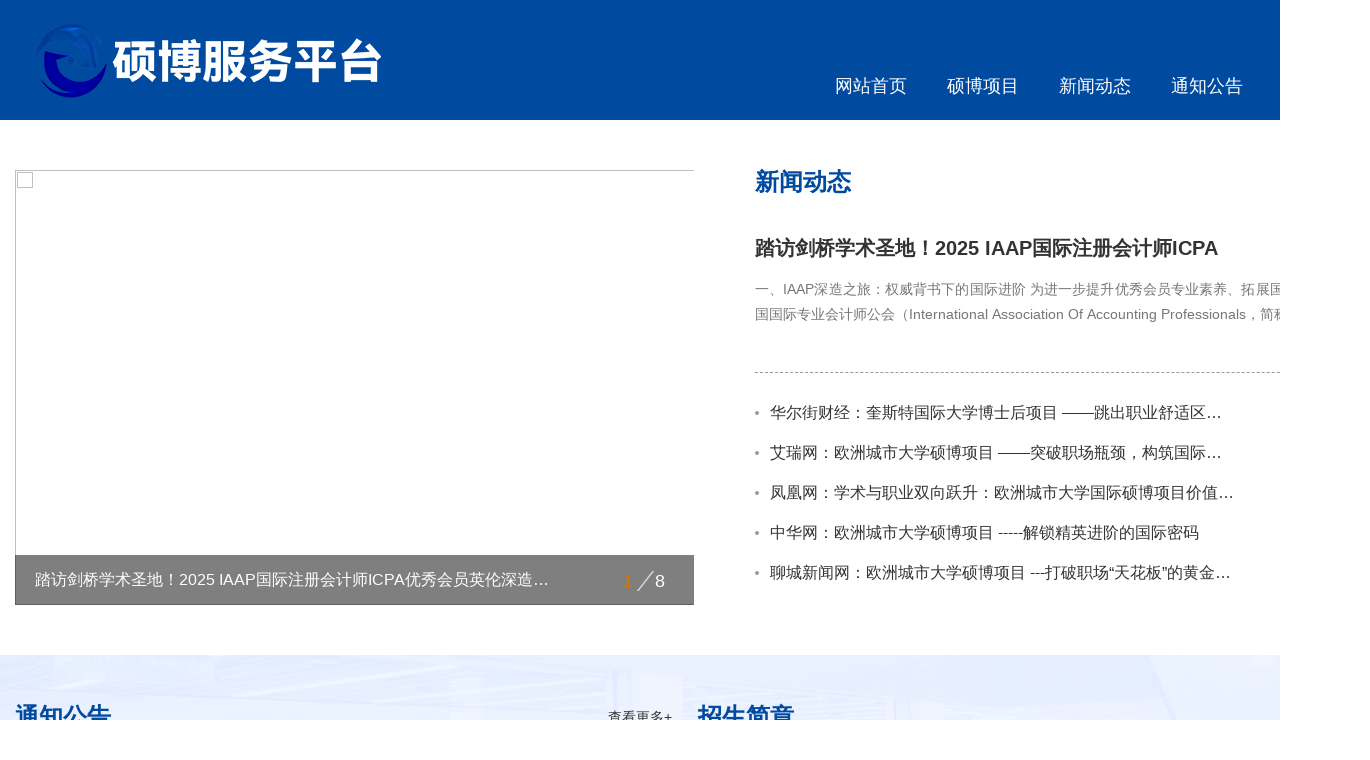

--- FILE ---
content_type: text/html
request_url: http://www.zbhsedu.com/
body_size: 9391
content:
 <!DOCTYPE html>
<html lang="zh-CN"><head>
    <meta name="format-detection" content="telephone=no">
    <meta http-equiv="Content-Type" content="text/html; charset=utf-8">
<meta http-equiv="X-UA-Compatible" content="IE=edge">
<!--    <meta name="viewport" content="width=device-width,minimum-scale=1,maximum-scale=1,initial-scale=1,user-scalable=no">-->
    <title>硕博服务平台</title>
<meta name="keywords" content="硕博服务平台" />
<meta name="description" content="硕博服务平台" />
    <link href="/static/css/animate.min.css" rel="stylesheet">
    <link href="/static/css/bootstrap.css" rel="stylesheet">
    <link href="/static/css/slick.css" rel="stylesheet">
    <link href="/static/css/style.css" rel="stylesheet">
<link rel="stylesheet" type="text/css" href="/static/css/_sitegray.css">
<link rel="stylesheet" type="text/css" href="/static/css/index.vsb.css">
</head>
<body oncontextmenu="return false" onselectstart="return false" ondragstart="return false" onbeforecopy="return false" oncopy=document.selection.empty() onselect=document.selection.empty()>
  <div class="header">
    <div class="container clearfix">
      <div class="pull-left logo">
<a href="/"><img src="/static/picture/logo.png"></a></div>
      <div class="pull-right">
        <div class="clearfix">
          <div class="pull-right header-right">
            <div class="pull-left header-a">
<a href="http://member.zbhsedu.com/" target="_blank">学习登录</a>
</div>
            <!--<div class="modal-box pull-left">
              <div class="modal-back"></div>
            
           
<form action="/e/search/index.php"  method="post" name="search_news" id="search_news" onsubmit='return search_check(document.search_news);' class="search-box-c">
 <input type="hidden" name="tbname" value="news" />
<input type="hidden" name="tempid" value="1" />
<input type="hidden" name="show" value="title" />
<input name="keyboard" class="form-control" type="text" placeholder="请输入关键字">
<input type="submit" class="btn btn-search btn-search-c" value="">
</form>
            
            


            </div>-->
          </div>
        </div>
        <ul class="nav-list clearfix">
  <li>
    <a href="/">网站首页</a>
  </li>  
     <li>
    <a href="/shuoboxiangmu/">硕博项目</a>
  </li>  
 <li>
    <a href="/xinwendongtai/">新闻动态</a>
  </li>  
 <li>
    <a href="/tongzhigonggao/">通知公告</a>
  </li>  
 <li>
    <a href="/lianxiwomen/">联系我们</a>
  </li>  
</ul>
      </div>
    </div>
   <div class="search-a search-a-q"><img src="/static/picture/icon-ss02.png"></div>
    <div class="menu-button">
        <div class="bar"></div>
        <div class="bar"></div>
        <div class="bar"></div>
    </div> 
  </div>
  <div class="container clearfix">
    <div class="pull-left img-slick">
    
   <div>
<a class="img-hide" href="/xinwendongtai/65.html"  title="踏访剑桥学术圣地！2025 IAAP国际注册会计师ICPA优秀会员英伦深造之旅">
  <div class="img-slick-box img-hide"><img src="http://www.zciaap.com/d/file/20251201/fb5a1449147ed484418003ec27fa82ba.jpg"></div>
  <div class="img-slick-number">1<span>8</span></div>
  <div class="img-slick-txt txt-elise">踏访剑桥学术圣地！2025 IAAP国际注册会计师ICPA优秀会员英伦深造之旅</div>
</a>
</div>
 
    


</div>

    <div class="pull-right one-right">
    <div class="title">新闻动态<a href="/xinwendongtai/">查看更多+</a></div>
      
       <div class="news-top-tt txt-elise"><a href="/xinwendongtai/65.html" title="踏访剑桥学术圣地！2025 IAAP国际注册会计师ICPA优秀会员英伦深造之旅">踏访剑桥学术圣地！2025 IAAP国际注册会计师ICPA</a></div>
<div class="news-top-p">​一、IAAP深造之旅：权威背书下的国际进阶
为进一步提升优秀会员专业素养、拓展国际视野，英国国际专业会计师公会（International Association Of Accounting Professionals，简称IA...</div>
      
     
<ul class="one-news">
<li><a class="txt-elise" href="/xinwendongtai/100.html" title="华尔街财经：奎斯特国际大学博士后项目 ——跳出职业舒适区，执掌学术与事业双赛道">华尔街财经：奎斯特国际大学博士后项目 ——跳出职业舒适区，执掌学术与事业双赛道<span>2026-01-15</span></a></li>
<li><a class="txt-elise" href="/xinwendongtai/99.html" title="艾瑞网：欧洲城市大学硕博项目 ——突破职场瓶颈，构筑国际职业竞争力">艾瑞网：欧洲城市大学硕博项目 ——突破职场瓶颈，构筑国际职业竞争力<span>2026-01-12</span></a></li>
<li><a class="txt-elise" href="/xinwendongtai/98.html" title="凤凰网：学术与职业双向跃升：欧洲城市大学国际硕博项目价值指南">凤凰网：学术与职业双向跃升：欧洲城市大学国际硕博项目价值指南<span>2025-12-11</span></a></li>
<li><a class="txt-elise" href="/xinwendongtai/63.html" title="中华网：欧洲城市大学硕博项目 -----解锁精英进阶的国际密码">中华网：欧洲城市大学硕博项目 -----解锁精英进阶的国际密码<span>2025-11-04</span></a></li>
<li><a class="txt-elise" href="/xinwendongtai/51.html" title="聊城新闻网：欧洲城市大学硕博项目 ---打破职场“天花板”的黄金密钥">聊城新闻网：欧洲城市大学硕博项目 ---打破职场“天花板”的黄金密钥<span>2025-10-30</span></a></li>
</ul>

    </div>
  </div>
  <div class="tz-back">
    <div class="container clearfix">
      <div class="pull-left tz-left">
        <div class="title">通知公告<a href="/tongzhigonggao/">查看更多+</a></div>
        <ul class="tz-list">
        <li>
    <a class="clearfix" href="/tongzhigonggao/64.html" title="欧洲城市大学关于认可国际注册会计师ICPA学分抵扣的通知">
      <div class="pull-left tz-list-date text-center"><span>16</span>2025-11</div>
      <div class="tz-list-p">欧洲城市大学关于认可国际注册会计师ICPA学分抵扣的通知</div>
    </a>
  </li>
<li>
    <a class="clearfix" href="/tongzhigonggao/24.html" title="2025年-剑桥博士后课程安排">
      <div class="pull-left tz-list-date text-center"><span>30</span>2025-10</div>
      <div class="tz-list-p">2025年-剑桥博士后课程安排</div>
    </a>
  </li>
</ul>

      </div>
      <div class="pull-right tz-right">
        <div class="title">招生简章<a href="/zhaoshengjianzhang/">查看更多+</a></div>
        <div class="clearfix px-box">
          
          <div class="tab-content">
              <div class="tab-pane active" id="home01" role="tabpanel">
              <ul class="one-news one-news-lg">
              
              <li><a class="txt-elise" href="/zhaoshengjianzhang/40.html" title="欧洲城市大学工商管理专业硕士博士项目">欧洲城市大学工商管理专业硕士博士项目<span>2025-10-29</span></a></li>
<li><a class="txt-elise" href="/zhaoshengjianzhang/39.html" title="欧洲城市大学会计应用硕士博士项目">欧洲城市大学会计应用硕士博士项目<span>2025-10-29</span></a></li>
<li><a class="txt-elise" href="/zhaoshengjianzhang/38.html" title="欧洲城市大学金融应用硕士博士项目">欧洲城市大学金融应用硕士博士项目<span>2025-10-29</span></a></li>
<li><a class="txt-elise" href="/zhaoshengjianzhang/37.html" title="剑桥大学哈默顿学院博士后发展项目">剑桥大学哈默顿学院博士后发展项目<span>2025-10-29</span></a></li>
<li><a class="txt-elise" href="/zhaoshengjianzhang/36.html" title="马来西亚奎斯特国际大学博士后发展项目">马来西亚奎斯特国际大学博士后发展项目<span>2025-10-29</span></a></li>
</ul>
 
              </div>

            </div>
        </div>
      </div>
    </div>
  </div>
  
  <div class="zj_process">
  <div class="yy_all">
    <div class="zj_title01">
            <div class="tit"><strong>免试入学在职攻读硕士、博士<span>报考流程</span></strong></div>
            <div class="txt"><span>process</span></div>
        </div>
        <div class="img">
            <a href="/" class="sy_shangqiao"><img src="/static/picture/456.png" /></a>
        </div>
        
  </div>
</div>
  
  
  <div class="container clearfix fz-box-lg container1">
  
     <div class="title">欧洲城市大学硕士、博士项目<a href="/ouzhouchengshidaxueshuoshiboshixiangmuchakangengduo/">查看更多+</a></div>
  
    <div class="fz-left">
<a class="clearfix fz-top" href="/yingguojianqiaodaxue/" title="欧洲城市大学硕士、博士项目">
<div class="pull-left fz-img img-hide"><img src="/d/file/yingguojianqiaodaxue/a6813a4aeb63b106d0ab9bd24734900b.jpg"><span>欧洲城市大学European City University位于法国巴黎，是法国培养商业技术与经济管理专业人才的精英制学府，是全球知名的商业与管理领域高等院校。欧洲城市大学在法国教育部完成了正式注册备案，其严谨的官方流程为学位的合法性奠定了坚实基础。更为关键的是，学校获得了法国劳工部（CNCP）授予的硕士、博士学位颁发资格，这表明该校毕业生所获得的学位，是经过法国官方严格审核与认可的正规学历 ，其真实性与权威性可在法国教育部官方渠道进行精准查询，为学位公信力提供了有力保障。每一个学位的授予，都凝聚着学校深厚的学术底蕴与严苛的教学标准，将为您的学术履历增光添彩，在职业发展与学术进阶道路上发挥重要作用。在国际教育领域，欧洲城市大学以一系列国际权威认证彰显自身教育实力。美国商学院认证委员会（Accreditation Council for Business Schools and Programs，ACBSP）自 1988 年成立以来，以严苛的评估标准与专业的认证体系，成为全球商科教育认证领域的权威标杆。欧洲城市大学凭借卓越的教育理念与不懈努力，成功获得 ACBSP 认证，充分证明学校在教学质量、学术研究、师资力量、学生服务等核心维度达到国际顶尖水准。在全球人才竞争日益激烈的当下，该校毕业学员因这一权威认证加持，在全球雇主市场中更易脱颖而出，获得广泛认可与赞誉，为职业发展开启便捷通道。</span></div>
</a>
</div>
    <div class="fz-right">
    <div class="fz-right_1 flex flex-ver flex-jus">
    <img src="/d/file/yingguojianqiaodaxue/2fb9369ed5d15e1ce630302d21d267a8.jpg"><img src="/d/file/yingguojianqiaodaxue/2999f5002131f64f3187b95091bcef0d.jpg"><img src="/d/file/yingguojianqiaodaxue/a0758cfd56c32d6d5f25d7cc81065ce1.jpg"><img src="/d/file/yingguojianqiaodaxue/760ebb8668d5aa45b6d0298e8afca7e3.jpg">    </div>
    <div class="fz-right_2">
    <div class="scroll-container">
        <div class="scroll-wrapper">
           <div class="scroll-item"><img src="/d/file/yingguojianqiaodaxue/6b199235681fede9d7555a88b3491b5d.jpg"></div><div class="scroll-item"><img src="/d/file/yingguojianqiaodaxue/d0ce0499c62879104a8c8a5a342fd6de.jpg"></div><div class="scroll-item"><img src="/d/file/yingguojianqiaodaxue/2fb9369ed5d15e1ce630302d21d267a8.jpg"></div><div class="scroll-item"><img src="/d/file/yingguojianqiaodaxue/2999f5002131f64f3187b95091bcef0d.jpg"></div><div class="scroll-item"><img src="/d/file/yingguojianqiaodaxue/a0758cfd56c32d6d5f25d7cc81065ce1.jpg"></div><div class="scroll-item"><img src="/d/file/yingguojianqiaodaxue/760ebb8668d5aa45b6d0298e8afca7e3.jpg"></div>        </div>
    </div>
    
    
    </div>

    </div>
  </div>
  <div class="container clearfix fz-box-lg container1">
  
  <div class="title">马来西亚奎斯特国际大学博士后发展项目<a href="/malaixiyakuisiteguojidaxueboshihoufazhanxiangmuchakangengduo/">查看更多+</a></div>
  
    <div class="fz-left">
<a class="clearfix fz-top" href="/malaixiyakuisiteguojidaxue/" title="马来西亚奎斯特国际大学博士后发展项目">
<div class="pull-left fz-img img-hide"><img src="/d/file/malaixiyakuisiteguojidaxue/49cbb4ea2c85c863495889c446831c61.png"><span>奎斯特国际大学（Quest International University，简称 QIU），作为马来西亚极具代表性的综合性大学。该校受马来西亚高等教育部认证，同时也是中国教育部教育涉外监管信息网公示的国际院校。
      QIU 拥有 6 个学院，包括医学院、药剂学院、商业管理学院、计算机工程学院、生物科学学院及社会科学学院，提供 40 多个专业选择，覆盖大学预科课程、专科、本科、硕士、博士及博士后课程。
     作为一所以卓越研究为引领的大学，QIU 积极构建全球合作网络，打造高品质课程体系，并开展具有国际影响力的跨学科研究。该校已与多个国家的政府机构及全球知名企业建立深度合作关系，研究成果广受业界与学界认可，能为各行业发展及国家战略需求提供前瞻性解决方案。</span></div>
</a>
</div>
    <div class="fz-right">
    <div class="fz-right_1 flex flex-ver flex-jus">
    <img src="/d/file/malaixiyakuisiteguojidaxue/fc5ab0b992c308fc933d551110890124.jpg"><img src="/d/file/malaixiyakuisiteguojidaxue/e270e6731065d70a3efeeacaba560c04.jpg"><img src="/d/file/malaixiyakuisiteguojidaxue/f0d01a7e6f402c97fc7ad4e12e50d96a.jpg"><img src="/d/file/malaixiyakuisiteguojidaxue/cf7365bf99d765ad1a4505ad4d23ce69.jpg">    </div>
    <div class="fz-right_2"><div class="scroll-container">
        <div class="scroll-wrapper">
           <div class="scroll-item"><img src="/d/file/malaixiyakuisiteguojidaxue/948587279919b9377fb7fe1ff1e109a8.jpg"></div><div class="scroll-item"><img src="/d/file/malaixiyakuisiteguojidaxue/ffdafa39cb57984ae6e167da156480ef.jpg"></div><div class="scroll-item"><img src="/d/file/malaixiyakuisiteguojidaxue/fc5ab0b992c308fc933d551110890124.jpg"></div><div class="scroll-item"><img src="/d/file/malaixiyakuisiteguojidaxue/e270e6731065d70a3efeeacaba560c04.jpg"></div><div class="scroll-item"><img src="/d/file/malaixiyakuisiteguojidaxue/f0d01a7e6f402c97fc7ad4e12e50d96a.jpg"></div><div class="scroll-item"><img src="/d/file/malaixiyakuisiteguojidaxue/cf7365bf99d765ad1a4505ad4d23ce69.jpg"></div>        </div>
    </div></div>

    </div>
  </div>
  <div class="container clearfix fz-box-lg container1">
  
   <div class="title">剑桥大学哈默顿学院博士后发展项目<a href="/jianqiaodaxuehamodunxueyuanboshihoufazhanxiangmuchakangengduo/">查看更多+</a></div>
  
    <div class="fz-left">
<a class="clearfix fz-top" href="/ouzhouchengshidaxue/" title="剑桥大学哈默顿学院博士后发展项目">
<div class="pull-left fz-img img-hide"><img src="/d/file/ouzhouchengshidaxue/7080de207c749041efc9c56d555290f0.png"><span>剑桥大学（英语：UniversityofCambridge；勋衔：Cantab）为一所坐落于英国剑桥市的研究型书院联邦制大学。剑桥大学是多个学术联盟的成员之一，亦为英国「金三角名校」之一及剑桥大学医疗伙伴联盟，并与产业聚集地硅沼的发展息息相关。剑桥大学是世界上最古老的大学和领先的学术中心之一，也是自治的学者小区；其卓越学术成就，声誉于世界闻名，反映了学生的智力成就，以及大学和学院的员工进行世界一流的原始研究。
       哈默顿学院（HomertonCollege）是英国剑桥大学的其中一个学院，其建筑物建于1824年，位于剑桥学院群落的最南端，在希罗道(HillsRoad)上。哈默顿学院的学生以学习文科居多，尤其是教育学，商业管理、计算机、电子、建筑等多种学科，是剑桥大学一个非常大的综合性学院，许多杰出的思想家、教育家、政治家和传教士从这里诞生，学院内有美丽的草坪作英式橄榄球的训练场地，因而学院的橄榄球队的成绩十分令人瞩目。</span></div>
</a>
</div>
    <div class="fz-right">
    <div class="fz-right_1 flex flex-ver flex-jus">
    <img src="/d/file/ouzhouchengshidaxue/ca1b195f3a91a703bcea217bce8282fe.jpg"><img src="/d/file/ouzhouchengshidaxue/d0de89acddef92bcf384f7a25d3d7224.jpg"><img src="/d/file/ouzhouchengshidaxue/1c5b83a894c052a97b4634ed7ecf5a9f.jpg"><img src="/d/file/ouzhouchengshidaxue/a09620ef7207359bc248be256010cc00.jpg">    </div>
    <div class="fz-right_2"> <div class="scroll-container">
        <div class="scroll-wrapper">
           <div class="scroll-item"><img src="/d/file/ouzhouchengshidaxue/5cec2a7e2bcdf886b88b2affc45093f9.jpg"></div><div class="scroll-item"><img src="/d/file/ouzhouchengshidaxue/835a24adcde3ed84caed05ab54afe7ae.jpg"></div><div class="scroll-item"><img src="/d/file/ouzhouchengshidaxue/a73866ec75f9bcd8db211e40afbbf258.jpg"></div><div class="scroll-item"><img src="/d/file/ouzhouchengshidaxue/10a0d2e22a7b015b3de2d3e48a43720a.jpg"></div><div class="scroll-item"><img src="/d/file/ouzhouchengshidaxue/ca1b195f3a91a703bcea217bce8282fe.jpg"></div><div class="scroll-item"><img src="/d/file/ouzhouchengshidaxue/d0de89acddef92bcf384f7a25d3d7224.jpg"></div><div class="scroll-item"><img src="/d/file/ouzhouchengshidaxue/1c5b83a894c052a97b4634ed7ecf5a9f.jpg"></div><div class="scroll-item"><img src="/d/file/ouzhouchengshidaxue/a09620ef7207359bc248be256010cc00.jpg"></div>        </div>
    </div></div>

    </div>
  </div>
  
  
  
  
  <div class="zj_advantage">
    <div class="yy_all">
      <div class="zj_title01">
            <div class="tit"><strong><span>六大优势</span>铸就你的"辉煌人生"</strong></div>
            <div class="txt"><span>advantage</span></div>
        </div>
        <div class="img">
            <a href="/" class="sy_shangqiao" target="_blank"><img src="/static/picture/123.jpg" /></a>
        </div>
        
    </div>
</div>
  
 <div class="container">
      <ul class="zt-ul clearfix">
      
       <li><a class="img-hide" href="http://www.zchcn.com/"><img src="/d/file/wangzhanxiangguan/youqinglianjie/1a161e9df9e8932974576e274f84e472.png"></a></li>
<li><a class="img-hide" href="https://www.iabgroup.org.uk/"><img src="/d/file/wangzhanxiangguan/youqinglianjie/dd15782e3f67078b32dfbfec181a4135.png"></a></li>
<li><a class="img-hide" href="https://qiu.edu.my/"><img src="/d/file/wangzhanxiangguan/youqinglianjie/37e4e67c3bc4bf4fbfc664390620068f.png"></a></li>
<li><a class="img-hide" href="https://cityu.edu.eu/"><img src="/d/file/wangzhanxiangguan/youqinglianjie/09fb09ebf3891f799aff421b3bafe8bd.png"></a></li>
<li><a class="img-hide" href="https://www.cam.ac.uk/"><img src="/d/file/wangzhanxiangguan/youqinglianjie/6fb4139fa0cae132e4a23b2d6028bc93.png"></a></li>
</ul>
  </div>
  
  <div class="footer">
    <div class="container clearfix">
      <div class="pull-left footer-left">
        <div class="logo-b-c">    <a href="/" ><img src="/static/picture/logo-b.png"></a>
</div>
        <div class="footer-p">
        <span><p>地址：北京市丰台区南三环西路16号　版权所有 &copy; 硕博服务平台　备案号：<a href="https://beian.miit.gov.cn/" target="_blank">京ICP备2020037311号-2</a></p></span></div>
      </div>
      <div class="pull-right ewm-box text-center">
               <div class="pull-left ewm-img">
                <img src="/d/file/wangzhanxiangguan/wangzhanyejiao/0e3a714cfdc70f1563e508e42fbc134b.jpg"><br>微信公众号               </div>

      </div>
    </div>
  </div>	

<script src="/static/js/jquery.min.js"></script>
<script src="/static/js/slick.js"></script>
<script src="/static/js/wow.min.js"></script>
<script type="text/javascript">
if (!(/msie [6|7|8|9]/i.test(navigator.userAgent))){
  new WOW().init();
};
    $('.banner').slick({
        infinite: true,
        slidesToShow: 1,
        slidesToScroll: 1,
        autoplay: true,
        centerMode: false,
        arrows:true,
        dots:true,
    });
    $('.img-slick').slick({
        infinite: true,
        slidesToShow: 1,
        slidesToScroll: 1,
        autoplay: true,
        centerMode: false,
        arrows:true,
        dots:true,
    });
    $('.xy-slick').slick({
        infinite: true,
        slidesToShow: 1,
        slidesToScroll: 1,
        autoplay: true,
        centerMode: false,
        arrows:true,
        dots:false,
    });




$('.zt-slick').slick({
        infinite: true,
        slidesToShow: 4,
        slidesToScroll: 1,
        autoplay: true,
        centerMode: false,
        arrows:true,
        dots:true,
  responsive: [
    {
      breakpoint: 1630,
      settings: {
          dots: false,
          speed: 300,
          slidesToShow: 4,
          slidesToScroll: 1,
      }
    },
    {
      breakpoint: 1279,
      settings: {
  dots: false,
  speed: 300,
  slidesToShow: 4,
  slidesToScroll: 1,
      }
    },
    {
      breakpoint: 991,
      settings: {
  dots: false,
  speed: 300,
  slidesToShow: 4,
  slidesToScroll: 1,
      }
    },
    {
      breakpoint: 768,
      settings: {
  dots: false,
  speed: 300,
  slidesToShow: 2,
  slidesToScroll: 1,
      }
    }
  ]
});
</script>
  
  <script>
        // 为每个滚动容器复制内容以实现无缝滚动
        document.addEventListener('DOMContentLoaded', function() {
            const scrollContainers = document.querySelectorAll('.scroll-container');
            
            scrollContainers.forEach(container => {
                const wrapper = container.querySelector('.scroll-wrapper');
                const items = wrapper.querySelectorAll('.scroll-item');
                
                // 复制所有项目并添加到容器中
                items.forEach(item => {
                    const clone = item.cloneNode(true);
                    wrapper.appendChild(clone);
                });
            });
        });

        // 添加滚动速度控制
        function setScrollSpeed(speed) {
            const wrappers = document.querySelectorAll('.scroll-wrapper');
            wrappers.forEach(wrapper => {
                wrapper.style.animationDuration = speed + 's';
            });
        }

        // 可以通过控制台调用这个函数来改变滚动速度
        // 例如: setScrollSpeed(5) 表示5秒完成一次滚动
window.addEventListener('DOMContentLoaded', () => setScrollSpeed(20));
    </script>
</body>
</html>


--- FILE ---
content_type: text/css
request_url: http://www.zbhsedu.com/static/css/style.css
body_size: 6785
content:
body {
    color: #333;
    font-size: 14px;
    font-family: "微软雅黑","Arial",Helvetica,"黑体",Arial,Tahoma;
	margin:0 auto;
	position:relative;
	overflow-x: hidden;
	padding-top: 120px;

}
.img-hide{ overflow:hidden; display: block; }

.img-hide img{ transition: 0.5s all; transform: scale(1,1); }
.img-hide:hover img{ transform: scale(1.05,1.05); }
.txt-elise{overflow:hidden;
    text-overflow:ellipsis;
    white-space:nowrap;}
li{ list-style:none;}
a{ color: #333; }
ul{ padding:0; margin:0;}
a:hover,a{ text-decoration:none !important;}
a:focus{ text-decoration:none !important; outline: none !important;}
button:focus,button:hover,input:focus{ outline: none!important; }
p{ margin:0; }
img{ max-width:100%;height:auto; display: inline-block; vertical-align: middle;}
.container{ width: 1370px;}
.tabs-more{ position: absolute; right: 0; top: -63px; color: #333; }
.tab-content{ position: relative; }
.tab-content .tab-pane{ display: block; position: absolute; left: 0; top: 0; width: 100%; z-index: -1; opacity: 0; filter:alpha(opacity=0); transition: 0.5s all; }
.tab-content .tab-pane.active{ position: relative; z-index: 10; opacity: 1; filter:alpha(opacity=100); }
.header{ background: #004a9f; position: fixed; left: 0; top: 0; right: 0; z-index: 1000; }
.logo{ line-height: 120px; }
.header-right{ padding-top: 20px; }
.header-a{ color: #fff; line-height: 34px; }
.header-a a{ color: #fff; }
.header-a span{ padding:0 15px; }
.search-box-c{ width: 210px; position: relative; margin-left: 25px;}
.btn-search{ position: absolute; background: url(../image/icon-ss.png) center no-repeat!important; width: 17px; right: 15px; top: 0; bottom: 0; padding:0; background: none; border:none; }
.search-box-c .form-control{ border-radius: 30px; border:none; box-shadow: none; }
.nav-list li{ float: left; position: relative; margin-left: 40px; padding-bottom: 20px; }
.nav-list li a{ font-size: 18px; color: #fff; }
 .nav-list{ margin-top: 20px; }
.img-slick{ width: 50.7%; }
.img-slick-box{ position: relative; padding-top: 64%; }
.img-slick-box img{ position: absolute; left: 0; top: 0; width: 100%; height: 100%; }
.img-slick a{ display: block; position: relative; }
.img-slick-txt{ position: absolute; left: 0; padding:0 140px 0 20px; right: 0; bottom: 0; background: rgba(0,0,0,0.5); color: #fff; line-height: 50px; font-size: 16px; }
.img-slick-number{ position: absolute; color: #d07908; right: 30px; bottom: 5px; z-index: 100; height: 31px; font-size: 18px;  }
.img-slick-number span{ padding-left: 22px; color: #fff; background: url(../image/link.png) left center no-repeat; }
.img-slick{ margin-top: 50px; margin-bottom: 0; }
.title{ font-size: 24px; line-height: 24px; color: #004a9f; font-weight: bold; }
.title a{ float: right; font-size: 14px; line-height: 24px; font-weight: normal; }
.one-right{ width: 44.77%; margin-top: 50px; }
.news-top-tt a{ font-size: 20px; color: #333; font-weight: bold; }
.news-top-tt{ margin-top: 40px; }
.news-top-p{ color: #777; text-align: justify; line-height: 25px; height: 75px; overflow: hidden;
text-overflow: ellipsis;
display: -webkit-box;
-webkit-line-clamp: 3;
-webkit-box-orient: vertical;  margin-top: 15px; }
.one-news li a{ display: block; font-size: 16px; color: #333; padding-left: 15px; line-height: 40px; background: url(../image/dian.png) left center no-repeat; position: relative; padding-right: 120px; }
.one-news{ border-top: dashed 1px #999; margin-top: 20px; padding-top: 20px; }
.one-news li a span{ position: absolute; right: 0; top: 0; font-size: 14px; color: #777; }
.tz-back{ background: url(../image/tz-back.png) center no-repeat; background-size: cover; margin-top: 50px; padding:50px 0; min-width:1370px; }
.tz-left{ width: 49%; }
.tz-list-date{ width: 56px; height: 56px; font-size: 12px; color: #004a9f; border:solid 1px #004a9f; }
.tz-list-date span{ display: inline-block; font-size: 20px; width: 100%; color: #fff; line-height: 30px; background: #004a9f; margin-bottom: 3px; }
.tz-list li a{ display: block; position: relative; padding:10px 0; border-bottom: dashed 1px #d4b490; }
.tz-list-p{ position: absolute; left: 78px; top: 50%; font-size: 16px; color: #333; transform:translate(0,-50%); line-height: 30px; max-height: 60px; text-align: justify;  overflow: hidden;
text-overflow: ellipsis;
display: -webkit-box;
-webkit-line-clamp: 2;
-webkit-box-orient: vertical;}
.tz-list{ margin-top: 30px; }
.tz-right{ width: 49%; }
.px-tabs li a{ font-size: 16px; width: 210px; margin-bottom: 6px; text-align: center; color: #333; display: block; line-height: 44px; background: #f7d9b7; }
.px-box{ margin-top: 40px; }
.px-tabs li.active a,.px-tabs li a:hover{ color: #fff; background: url(../image/tabs-back.png) center no-repeat; background-size: 100% 100%; }
.px-right{ margin-left: 245px; }
.one-news-lg{ border:none; padding:0; margin:0; }
.one-news-lg li a{ background: url(../image/dian02.png) left center no-repeat; }
.fz-img img{ width: 213px; height: 250px;float:left; display:inline;margin-right:15px; margin-top:10px; margin-bottom:10px; }

.fz-top{ display: block; }
.fz-top-right{ margin-left: 190px; }
.fz-top-tt{ font-size: 16px; color: #333; }
.fz-left{ width:450px; float:left; display:inline;  }
.fz-top-p{ color: #666; text-align: justify;  line-height: 25px; height: 350px; text-align: justify;  overflow: hidden;
 }
.fz-top-p1{padding-left:9px;}
.fz-top-date{ color: #777; margin-top: 13px; }
.fz-top{ display: block; margin-top: 40px; }
.fz-box-lg{ margin-top: 50px; }
.one-news-b{ border-top: solid 1px #ddd; padding-top: 10px; }
.flex{ display: flex; }
.flex-ver{ align-items: center; }
.flex-jus{  justify-content: space-around; }
.container1{ height:400px; clear:both; margin-top:50px; margin-bottom:50px; overflow:hidden;}
.fz-right{ width: 880px;float:left; display:inline; margin-left:10px; padding-top:50px; }
.fz-right .fz-right_1 img{ width:200px; height:150px;}
.fz-right_2{ margin-top:35px;}
.fz-right_2 img{ width:200px; height:150px;}
.fz-right-top{ position: relative; }
.fz-tabs li{ float: left; margin-right: 40px; }
.fz-tabs{ position: absolute; left: 125px; top: 0; }
.fz-tabs li a{ font-size: 18px; color: #333; }
.fz-tabs li.active a{ color: #871f1e; border-bottom: solid 2px #871f1e; padding-bottom: 5px; }
.fz-tabs-b{ left: 320px; }
.fz-box-lg-b{ margin-top: 35px; }
.gk-back{ background: url(../image/gk-back.png) center no-repeat; background-size: cover; padding-top: 50px; padding-bottom: 40px; margin-top: 35px; }
.gk-left{ width: 29.5%; }
.one-news-c{ margin-top: 35px; padding-top: 0; border:none; }
.gk-center{ width: 35.5%; padding:0 40px; }
.gk-right{ width: 35%; }
.xy-slick a{ display: block; position: relative; padding-top: 62%; }
.xy-slick a img{ position: absolute; left: 0; top: 0; width: 100%; height: 100%; }
.xy-slick{ margin-top: 50px; margin-bottom: 0; }
.xy-slick .slick-prev,.img-slick .slick-prev{ width: 44px; height: 44px; left: 0; background: url(../image/left01.png) center no-repeat; margin-top: -22px; z-index: 100; }
.xy-slick .slick-next,.img-slick .slick-next{ width: 44px; height: 44px; right: 0; background: url(../image/right01.png) center no-repeat; margin-top: -22px; z-index: 100; }
.zt-ul li{ float: left; width: 20%; padding:0 11px; margin-top: 50px; }
.zt-ul{ margin:0 -11px; }
.zt-ul li a{ display: block; position: relative; max-width: 250px; }
.zt-ul li a img{}
.zt-ul{ margin-bottom: 50px; }
/*.footer{ background: url(../image/footer.png) center no-repeat; background-size: cover; padding:50px 0 30px 0; }*/
.footer{ background:#004a9f; padding:50px 0 30px 0; margin-top:50px;min-width:1370px; }
.logo-b-c{ margin-bottom: 40px; }
.footer-p{ color: #fff; margin-top: 35px; }
.footer-p span{ display: inline-block; padding-right: 25px; }
.footer-p a{color: #fff;}
.ewm-box div{ font-size: 14px; color: #fff; margin-left: 45px; }
.ewm-box div img{ margin-bottom: 10px; }
.nav-down{ position: absolute; display: none; left: 50%; top: 100%; width: 120px; margin-left: -60px; background: #aa2726; }
.nav-down li{ float: none; width: 100%; margin:0!important; padding:0!important; }
.nav-down li a{ display: block; font-size: 15px; color: #fff; line-height: 40px; text-align: center; }
.nav-down li a:hover{ background: #871f1e; color: #fff; }

.nav-down:before{ display: block; content: ""; position: absolute; height: 9px; left: 0; right: 0; top: -9px; background: url(../image/raw.png) center no-repeat; }
.nav-list li:hover .nav-down{ display: block; }
.news-top-tt a:hover,.title a:hover,.one-news li a:hover,.tz-list li a:hover .tz-list-p,.title a:hover,.fz-top:hover .fz-top-tt,.right-list-txt li a:hover{color: #871f1e;  }
.tab-content-gy{ margin-top: 40px; }
.tab-content-gy .fz-top{ margin-top: 0; }


.zj_process{ background:#f3f7ff; min-width:1370px;}
.zj_process .img{ margin:0 auto; text-align:center;} 
.zj_process .zj_title01 .txt span{ background:#f3f7ff;}
.yy_all{ width:1370px; margin:0 auto;}

.zj_title01{ text-align:center; margin:40px 0 20px;}
.zj_title01 .tit{ display:inline-block; *display:inline; *zoom:1; vertical-align:middle; line-height:65px; font-size:36px; position:relative; overflow:visible;}
.zj_title01 .tit:before,.zj_title01 .tit:after{ content:''; display:block; position:absolute;}
.zj_title01 .tit:before{ width:45px; height:30px; background:url(https://static.vixue.com/resources/bj.zzhedu.com/special/new/imgs_index/imgs_index_six/title_ico01.png) no-repeat; top:20px; left:-60px;}
.zj_title01 .tit:after{ width:52px; height:52px; background:url(https://static.vixue.com/resources/bj.zzhedu.com/special/new/imgs_index/imgs_index_six/title_ico03.png) no-repeat; top:0; right:-22px;}
.zj_title01 .tit strong{ position:relative; z-index:2;}
.zj_title01 .tit strong span{ color:#246bfb;}
.zj_title01 .txt{ background:url(https://static.vixue.com/resources/bj.zzhedu.com/special/new/imgs_index/imgs_index_six/title_ico05.png) center center no-repeat;}
.zj_title01 .txt span{ display:inline-block; *display:inline; *zoom:1; vertical-align:middle; font-size:20px; color:#b3cbfe; text-transform:uppercase; padding:0 20px; background:#fff;}
.zj_title01 .tips{ margin-bottom:10px;}
.zj_title01 .tips span{ display:inline-block; *display:inline; *zoom:1; vertical-align:middle; line-height:36px; font-size:20px; color:#fff; padding:0 25px; background:#ffa705;}
.zj_title01.bai .tit:before{ background-image:url(https://static.vixue.com/resources/bj.zzhedu.com/special/new/imgs_index/imgs_index_six/title_ico02.png);}
.zj_title01.bai .tit:after{ background-image:url(https://static.vixue.com/resources/bj.zzhedu.com/special/new/imgs_index/imgs_index_six/title_ico04.png);}
.zj_title01.bai .tit strong{ color:#fff;}
.zj_title01.bai .tit strong span{ color:#ffc600;}
.zj_title01.bai .txt{ background-image:url(https://static.vixue.com/resources/bj.zzhedu.com/special/new/imgs_index/imgs_index_six/title_ico06.png);}
.zj_title01.bai .txt span{ color:#fff; background:#296bef;}

.zj_advantage{margin:0 auto; width:1370px;text-align:center;}
.zj_advantage .yy_all{ position:relative;}
.zj_advantage .zj_title01{ width:100%; position:absolute; left:0; top:0; z-index:2;}
.zj_advantage .zj_btn01{ width:100%; position:absolute; left:0; bottom:0; z-index:2;}
.zj_advantage .img img{ width:1200px;margin:0 auto; }






.hidden_search .text { width: 100%; height: 40px; padding: 0; font-size: 16px; color: #444;background: none;border:none;font-family: "Microsoft Yahei";}
.hidden_search .btn { display: block;cursor: pointer;  position: absolute; right: 0; top: 0; height: 40px; width: auto; 
  border:none;background-size: cover ;border-radius: 50%;overflow: hidden;background: transparent;font-size: 24px;color:#004D9C;}
.hidden_search .search_wrap { border: 1px solid #e4eaec; border-radius: 20px; position: relative; padding-right: 45px; padding-left: 20px; width: 95% }
.hidden_search .close_btn { position: absolute; background: url(../image/close.png) center no-repeat; right: 20px; top: 32%;  width: 35px; height: 35px; -webkit-transition: 0.5s; transition: 0.5s; font-size: 26px}
 .hidden_search .close_btn:hover{ color: #004D9C; }
.cd-popup { position: fixed; left: 0; top: 0; height: 100%; width: 100%;background: rgba(0,0,0,.7);visibility: hidden; -webkit-transition: opacity 0.3s 0s, visibility 0s 0.3s; transition: opacity 0.3s 0s, visibility 0s 0.3s; z-index: 9999;  opacity: 0;}
.cd-popup.is-visible { opacity: 1; visibility: visible; -webkit-transition: opacity 0.3s 0s, visibility 0s 0s; transition: opacity 0.3s 0s, visibility 0s 0s; z-index: 100000; }
.cd-popup-container { position: relative;  padding: 30px 40px 30px 30px; background: #fff; width: 60%; margin: 0 auto; top: 50%; margin-top: -58px; background: #FFF; border-radius: .4rem .4rem .4rem .4rem; text-align: center; box-shadow: 0 0 20px rgba(0, 0, 0, 0.2); -webkit-transform: scale(1.2); -ms-transform: scale(1.2); transform: scale(1.2); -webkit-backface-visibility: hidden; -webkit-transition-property: -webkit-transform; transition-property: transform; -webkit-transition-duration: 0.3s; transition-duration: 0.3s; }
.is-visible .cd-popup-container { -webkit-transform: scale(1); -ms-transform: scale(1); transform: scale(1); }
.cd-popup0, .cd-popup1, .cd-popup2, .cd-popup3 { position: fixed; left: 0; top: 0; height: 100%; width: 100%; background-color: rgba(0, 0, 0, 0.3); opacity: 0; visibility: hidden; -webkit-transition: opacity 0.3s 0s, visibility 0s 0.3s; transition: opacity 0.3s 0s, visibility 0s 0.3s; z-index: 9999; }
.cd-popup0.is-visible, .cd-popup1.is-visible, .cd-popup2.is-visible, .cd-popup3.is-visible { opacity: 1; visibility: visible; -webkit-transition: opacity 0.3s 0s, visibility 0s 0s; transition: opacity 0.3s 0s, visibility 0s 0s; }
.cd-popup-container0, .cd-popup-container1, .cd-popup-container2, .cd-popup-container3 { position: relative; padding: 40px; background: #fff; width: 60%; margin: 0 auto; top: 20%; background: #FFF; border-radius: .4rem .4rem .4rem .4rem; box-shadow: 0 0 20px rgba(0, 0, 0, 0.2); -webkit-transform: scale(1.2); -ms-transform: scale(1.2); transform: scale(1.2); -webkit-backface-visibility: hidden; -webkit-transition-property: -webkit-transform; transition-property: transform; -webkit-transition-duration: 0.3s; transition-duration: 0.3s; }
.cd-popup-container1 { top: 10%; }
.is-visible .cd-popup-container0, .is-visible .cd-popup-container1, .is-visible .cd-popup-container2, .is-visible .cd-popup-container3 { -webkit-transform: scale(1); -ms-transform: scale(1); transform: scale(1); }
.sear_p{float: left;margin: 20px 0 0 5%;width: 90%;-webkit-border-radius: 5px;border-radius: 5px;background: #fff;}
.sear_txt{float: left;height: 30px;font-size: 12px;line-height: 30px;border: none;width: calc(100% - 35px);background: none;color: #666;text-indent: 5px;}
.footer-p p span{ padding-right: 20px; }
.three-ul{ margin:0 -16px; }
.mt-ul-b li a:hover{ text-decoration: underline!important; }
.left-b .title a:hover{ color: #fff; }
.news-ul-a-tt a:hover{     color: #017cc2; }
.three-ul li a:hover{ box-shadow: 0 0 20px rgba(0,0,0,0.3); }
.header-right a:hover{ color: #fff; }
.tabs-more:hover{ color: #871f1e; }






.left-c{ width: 280px; margin-top: 40px; }
.left-c-top{ font-size: 22px; color: #fff; background: #004a9f;padding:0px 10px; line-height: 70px;overflow: hidden; text-overflow: ellipsis; white-space: nowrap;}
.left-nav li a{ display: block; font-size: 18px; color: #333; line-height: 55px; text-align: center; border-bottom: solid 1px #ddd; position: relative; background: #f6f6f5; }
.left-nav li.active a,.left-nav li a:hover{ background: #fff; color: #871f1e; }
.left-nav li.active a:before,.left-nav li a:hover:before{ display: block; content: ""; position: absolute; left: 0;top: 0; bottom: 0; width: 4px; background: #871f1e; }
.right-c{ width: 1020px; margin-top: 40px; padding-bottom: 30px; }
.right-c-title{ font-size: 18px; color: #333; }
.right-c-top{ padding-bottom: 15px; border-bottom: solid 1px #ddd; }
.nav-home{ color: #777; background: url(../image/icon-home.png) left center no-repeat; padding-left: 28px; }
.nav-home a{color: #777;}
.nav-home a:hover{color: #871f1e;}
.right-list-txt li{ position: relative; padding-right: 225px; line-height: 42px; }
.right-list-txt li a{ font-size: 16px; color: #555; padding-left: 20px; background: url(../image/li02.png) left center no-repeat; }
.right-list-txt li>span{ position: absolute; right:0; top: 0; font-size: 14px; color: #999; }
.right-list-txt{ padding:15px 0; border-bottom: solid 1px #ddd; min-height:500px;}
.page-box{ margin-top: 30px; }

.article-p{ padding-top: 10px;min-height:300px; }
.img-ul-list li{ float: left; width: 33.333333%; padding:0 15px; margin-top: 20px; }
.img-ul-list{ margin:0 -15px; }
.img-ul-list li a{ position: relative; display: block; padding-top: 60%; }
.img-ul-list li img{ width: 100%; height: 100%; position: absolute; left: 0; top: 0; }
.img-ul-list .img-ul-tt{ height: 40px; background: #ddd; margin-top: 0; line-height: 40px; display: block; font-size: 16px; color: #333; padding:0 10px; }
.img-ul-list .img-ul-tt:hover{ background: #871f1e; color: #fff; }

.article-p p{ font-size: 16px; color: #333; text-indent: 2em; text-align: justify; line-height: 45px; }
.list-box:after{ display: block; content: ""; position: absolute; left: 50%; margin-left: -375px; top: 0; bottom: 0px; border-right: solid 1px #eee; }
.jg-list li{ font-size: 18px; color: #333; margin-bottom: 35px; }
.jg-list li span{ font-weight: bold; }
.jg-list{ padding-top: 10px; }
.xw-ul-list li{ height: 180px; border-bottom: solid 1px #ddd; padding-left: 37px; padding-top: 20px; }
.xw-ul-date{ font-size: 16px; margin-top: 5px; color: #b4b4b4; padding-bottom: 10px; border-bottom: solid 3px #d1d7e4; }
.xw-ul-date span{ font-size: 36px; color: #b4b4b4; }
.xw-ul-width{ width: 615px; margin-left: 55px; }
.xw-ul-tt a{ font-size: 18px; color: #333; font-weight: bold; }
.xw-ul-p{ color: #888; line-height: 25px; height: 50px; overflow:hidden; margin-top: 25px; }
.xw-ul-img img{ width: 195px; height: 135px; }
.xw-ul-list li:hover{ background: #f4f8fe; }
.xw-ul-list li:hover .xw-ul-tt a,.xw-ul-list li:hover .xw-ul-p,.xw-ul-list li:hover .xw-ul-date,.xw-ul-list li:hover .xw-ul-date span{ color: #007cc2; }
.xw-ul-list li:hover .xw-ul-date{ border-color:#007cc2;  }
.page{ margin-top: 50px; }
.lb-list li{ position: relative; border-bottom: dashed 1px #ddd; line-height: 60px; }
.lb-list li a{ font-size: 16px; color: #333; padding-left: 20px; background: url(../image/dian.png) left center no-repeat; }
.lb-list{ margin-top: -10px; }
.lb-list li span{ position: absolute; right: 0; top: 0; font-size: 16px; color: #666; }
.article-tt{ font-size: 24px; color: #010101; font-weight: bold; margin-top: 40px; }
.article-sm{ color: #848484; padding:15px 0 25px 0; /* border-bottom: solid 1px #ddd;*/ }
.article-txt p{ font-size: 16px; color: #333; line-height: 45px; margin-bottom: 15px; }
.article-txt{ padding-top: 20px;font-size: 16px; }
.article-link a{ font-size: 14px; color: #737475; }
.article-link a span{ font-size: 14px; color: #000; font-weight: bold; }
.article-link{ margin-top: 50px; }
.article-link p{ margin-bottom: 20px; }

.bji{border-top: 1px solid #dcdcdc;border-bottom: 1px solid #dcdcdc; height: 44px; line-height: 44px;color: #666;font-size: 14px;width: 100%;margin: 20px 0;}

.news-list li:hover{ box-shadow: 0 0 23px rgba(0,0,0,0.3); }
.news-list-tt a:hover,.xw-ul li a:hover,.lb-list li a:hover,.article-link a:hover{ color: #007cc2; }
.xw-list li:hover span{ background: #132785; color: #fff; }
.xw-list li a:hover,.jy-list-tt a:hover{ text-decoration: underline!important; }
.img-link-p{ color: #fff; line-height: 25px; height: 50px; overflow:hidden; margin-top: 10px; }



.slick-dots li button:before{ display: none; }
.slick-prev:before,.slick-next:before{ display: none; }
.nav-click{ display: none; }
.menu-button { position: absolute; display: none; top: 18px; right: 15px; z-index: 1000; cursor: pointer; -webkit-transition: .3s; transition: .3s;}
.menu-button .bar:nth-of-type(1) { margin-top: 0px;}
.menu-button .bar:nth-of-type(3) { margin-bottom: 0px;}
.bar { position: relative; display: block; width: 24px; height: 2px; margin: 5px auto; background-color: #fff; border-radius: 10px; -webkit-transition: .3s; transition: .3s; }
.cross{ margin-top: -8px; }
.cross .bar{ margin:13px auto; }
.cross .bar:nth-of-type(1) { -webkit-transform: translateY(15px) rotate(-45deg);-ms-transform: translateY(15px) rotate(-45deg); transform: translateY(15px) rotate(-45deg);}
.cross .bar:nth-of-type(2) {  opacity: 0;}
.cross .bar:nth-of-type(3) { -webkit-transform: translateY(-15px) rotate(45deg); -ms-transform: translateY(-15px) rotate(45deg); transform: translateY(-15px) rotate(45deg);}

.search-a{ display: none; }.title-phone,.logo-phone{ display: none; }
.yy-list-table a{ padding-left: 15px; padding-right: 15px; padding-top: 60px!important; }
.yy-list-table a .yy-list-tt{ height: 40px; overflow:hidden; }
.img-slick .slick-dots{ display: none!important; }

    .scroll-container {
            width: 880px;
            height: 150px;
           
            overflow: hidden;
            background: rgba(255, 255, 255, 0.08);
            backdrop-filter: blur(12px);
            -webkit-backdrop-filter: blur(12px);
           
            position: relative;
            overflow: hidden;
        }

        .scroll-wrapper {
            display: flex;
            animation: scroll 10s linear infinite;
            height: 100%;
        }

        .scroll-wrapper:hover {
            animation-play-state: paused;
        }

        .scroll-item {
            width: 200px;
            height: 150px;
            flex-shrink: 0;
            display: flex;
            align-items: center;
            justify-content: center;
            color: white;
            font-size: 20px;
            font-weight: bold;
            text-shadow: 0 2px 4px rgba(0,0,0,0.5);
			margin:0 10px;
            transition: transform 0.3s ease;
        }

       
        

        @keyframes scroll {
            0% {
                transform: translateX(0);
            }
            100% {
                transform: translateX(-1320px); /* 6张图片 * 200px = 1200px */
            }
        }

      
        .scroll-container::before {
            content: '';
            position: absolute;
            top: 0;
            left: 0;
            right: 0;
            bottom: 0;
            
            pointer-events: none;
            z-index: 2;
        }

        .scroll-container::after {
            content: '';
            position: absolute;
            top: 0;
            left: 0;
            right: 0;
            height: 4px;
            
            z-index: 3;
        }
